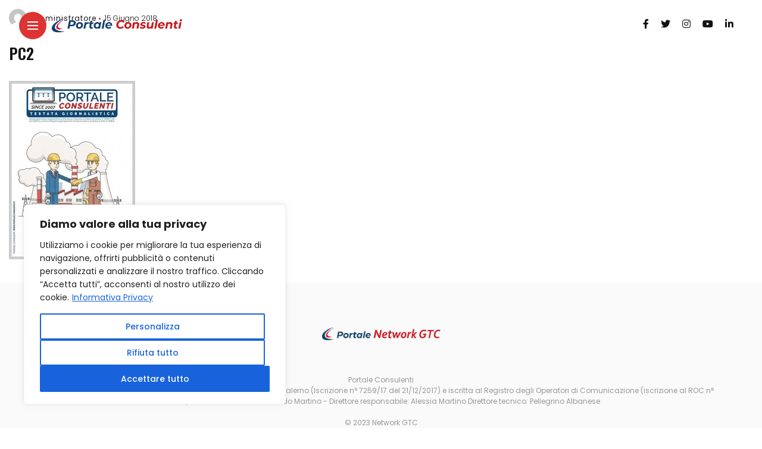

--- FILE ---
content_type: text/css
request_url: https://www.portalenetworkgtc.it/wp-content/themes/anymag-child/style.css?ver=1.0
body_size: 227
content:
/*
Theme Name:   Anymag Child
Theme URI:    http://3styler.net/themes/anymag/
Author:       3Styler
Author URI:   http://3styler.net/
Description:  Child theme, based on Anymag
Template:     anymag

*/

/* Add your custom code just below */

/*  TCAN SCRIPT, 27 01 2025   */
       
        #tcacn.container {
            max-width: 600px;
            margin: 0 auto;
        }
        #tcacn label {
            display: block;
            margin: 10px 0 5px;
        }
        #tcacn input, button {
            width: 100%;
            padding: 10px;
            margin-bottom: 15px;
            font-size: 16px;
        }
        #tcacn canvas {
            margin-top: 20px;
        }
.page-id-4127 h1.entry-title.ttl-border{display:none;}

.content-area .post-entry article{padding:15px; width:calc(100% - 30px);}
    